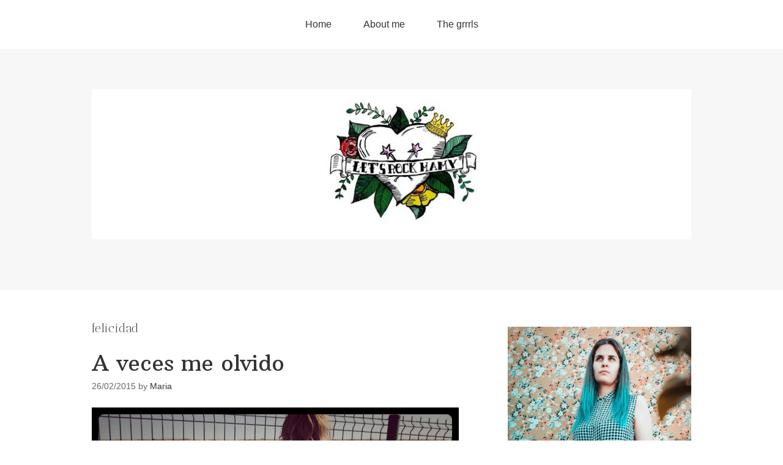

--- FILE ---
content_type: text/html; charset=UTF-8
request_url: http://www.letsrockmamy.com/tag/felicidad/
body_size: 18054
content:
<!DOCTYPE html>
<html lang="es-ES">
<head>
<meta charset="UTF-8">
<link rel="profile" href="http://gmpg.org/xfn/11">
<title>felicidad &#8211; Let&#039;s Rock Mamy</title>
<meta name="viewport" content="width=device-width" />
<meta name="generator" content="WordPress 4.8.25" />
<link rel='dns-prefetch' href='//s.w.org' />
<link rel="alternate" type="application/rss+xml" title="Let&#039;s Rock Mamy &raquo; Feed" href="https://www.letsrockmamy.com/feed/" />
<link rel="alternate" type="application/rss+xml" title="Let&#039;s Rock Mamy &raquo; RSS de los comentarios" href="https://www.letsrockmamy.com/comments/feed/" />
<link rel="alternate" type="application/rss+xml" title="Let&#039;s Rock Mamy &raquo; felicidad RSS de la etiqueta" href="https://www.letsrockmamy.com/tag/felicidad/feed/" />
		<script type="text/javascript">
			window._wpemojiSettings = {"baseUrl":"https:\/\/s.w.org\/images\/core\/emoji\/2.3\/72x72\/","ext":".png","svgUrl":"https:\/\/s.w.org\/images\/core\/emoji\/2.3\/svg\/","svgExt":".svg","source":{"concatemoji":"http:\/\/www.letsrockmamy.com\/wp-includes\/js\/wp-emoji-release.min.js?ver=4.8.25"}};
			!function(t,a,e){var r,i,n,o=a.createElement("canvas"),l=o.getContext&&o.getContext("2d");function c(t){var e=a.createElement("script");e.src=t,e.defer=e.type="text/javascript",a.getElementsByTagName("head")[0].appendChild(e)}for(n=Array("flag","emoji4"),e.supports={everything:!0,everythingExceptFlag:!0},i=0;i<n.length;i++)e.supports[n[i]]=function(t){var e,a=String.fromCharCode;if(!l||!l.fillText)return!1;switch(l.clearRect(0,0,o.width,o.height),l.textBaseline="top",l.font="600 32px Arial",t){case"flag":return(l.fillText(a(55356,56826,55356,56819),0,0),e=o.toDataURL(),l.clearRect(0,0,o.width,o.height),l.fillText(a(55356,56826,8203,55356,56819),0,0),e===o.toDataURL())?!1:(l.clearRect(0,0,o.width,o.height),l.fillText(a(55356,57332,56128,56423,56128,56418,56128,56421,56128,56430,56128,56423,56128,56447),0,0),e=o.toDataURL(),l.clearRect(0,0,o.width,o.height),l.fillText(a(55356,57332,8203,56128,56423,8203,56128,56418,8203,56128,56421,8203,56128,56430,8203,56128,56423,8203,56128,56447),0,0),e!==o.toDataURL());case"emoji4":return l.fillText(a(55358,56794,8205,9794,65039),0,0),e=o.toDataURL(),l.clearRect(0,0,o.width,o.height),l.fillText(a(55358,56794,8203,9794,65039),0,0),e!==o.toDataURL()}return!1}(n[i]),e.supports.everything=e.supports.everything&&e.supports[n[i]],"flag"!==n[i]&&(e.supports.everythingExceptFlag=e.supports.everythingExceptFlag&&e.supports[n[i]]);e.supports.everythingExceptFlag=e.supports.everythingExceptFlag&&!e.supports.flag,e.DOMReady=!1,e.readyCallback=function(){e.DOMReady=!0},e.supports.everything||(r=function(){e.readyCallback()},a.addEventListener?(a.addEventListener("DOMContentLoaded",r,!1),t.addEventListener("load",r,!1)):(t.attachEvent("onload",r),a.attachEvent("onreadystatechange",function(){"complete"===a.readyState&&e.readyCallback()})),(r=e.source||{}).concatemoji?c(r.concatemoji):r.wpemoji&&r.twemoji&&(c(r.twemoji),c(r.wpemoji)))}(window,document,window._wpemojiSettings);
		</script>
		<style type="text/css">
img.wp-smiley,
img.emoji {
	display: inline !important;
	border: none !important;
	box-shadow: none !important;
	height: 1em !important;
	width: 1em !important;
	margin: 0 .07em !important;
	vertical-align: -0.1em !important;
	background: none !important;
	padding: 0 !important;
}
</style>
<link rel='stylesheet' id='omega-style-css'  href='http://www.letsrockmamy.com/wp-content/themes/omega/style.css?ver=4.8.25' type='text/css' media='all' />
<link rel='https://api.w.org/' href='https://www.letsrockmamy.com/wp-json/' />
<link rel="EditURI" type="application/rsd+xml" title="RSD" href="https://www.letsrockmamy.com/xmlrpc.php?rsd" />
<link rel="wlwmanifest" type="application/wlwmanifest+xml" href="http://www.letsrockmamy.com/wp-includes/wlwmanifest.xml" /> 
	<link rel="preconnect" href="https://fonts.googleapis.com">
	<link rel="preconnect" href="https://fonts.gstatic.com">
	<link href='https://fonts.googleapis.com/css2?display=swap&family=Antic+Didone&family=Arbutus+Slab' rel='stylesheet'>	<!--[if lt IE 9]>
	<script src="http://www.letsrockmamy.com/wp-content/themes/omega/js/html5.js" type="text/javascript"></script>
	<![endif]-->

<style type="text/css" id="custom-css"></style>
<link rel="icon" href="https://www.letsrockmamy.com/wp-content/uploads/2015/11/cropped-cabeceraletsrock1-32x32.jpg" sizes="32x32" />
<link rel="icon" href="https://www.letsrockmamy.com/wp-content/uploads/2015/11/cropped-cabeceraletsrock1-192x192.jpg" sizes="192x192" />
<link rel="apple-touch-icon-precomposed" href="https://www.letsrockmamy.com/wp-content/uploads/2015/11/cropped-cabeceraletsrock1-180x180.jpg" />
<meta name="msapplication-TileImage" content="https://www.letsrockmamy.com/wp-content/uploads/2015/11/cropped-cabeceraletsrock1-270x270.jpg" />
	<style id="egf-frontend-styles" type="text/css">
		h1 {font-family: 'Antic Didone', sans-serif;font-style: normal;font-weight: 400;} p {font-family: 'Arial', sans-serif;font-style: normal;font-weight: 400;} h2 {font-family: 'Arbutus Slab', sans-serif;font-style: normal;font-weight: 400;} h3 {} h4 {} h5 {} h6 {} 	</style>
	</head>
<body class="wordpress ltr parent-theme y2026 m01 d18 h16 sunday logged-out plural archive taxonomy taxonomy-post_tag taxonomy-post_tag-felicidad" dir="ltr" itemscope="itemscope" itemtype="http://schema.org/WebPage">
<div class="site-container">
	<nav id="navigation" class="nav-primary" role="navigation" itemscope="itemscope" itemtype="http://schema.org/SiteNavigationElement">	
	<div class="wrap"><a href="#" id="menu-icon" class="menu-icon"><span></span></a><ul id="menu-menu2" class="menu omega-nav-menu menu-primary"><li id="menu-item-1487" class="menu-item menu-item-type-custom menu-item-object-custom first menu-item-1487"><a href="https://www.letsrockmamy.com">Home</a></li>
<li id="menu-item-1490" class="menu-item menu-item-type-post_type menu-item-object-page menu-item-has-children menu-item-1490"><a href="https://www.letsrockmamy.com/sobre-mi/">About me</a>
<ul  class="sub-menu">
	<li id="menu-item-1491" class="menu-item menu-item-type-post_type menu-item-object-page menu-item-1491"><a href="https://www.letsrockmamy.com/acerca-de/">Manifiesto</a></li>
</ul>
</li>
<li id="menu-item-1493" class="menu-item menu-item-type-post_type menu-item-object-page menu-item-has-children menu-item-1493"><a href="https://www.letsrockmamy.com/ellas/">The grrrls</a>
<ul  class="sub-menu">
	<li id="menu-item-1489" class="menu-item menu-item-type-post_type menu-item-object-page menu-item-1489"><a href="https://www.letsrockmamy.com/el-parto-de-nora/">El parto de Nora</a></li>
	<li id="menu-item-1488" class="menu-item menu-item-type-post_type menu-item-object-page last menu-item-1488"><a href="https://www.letsrockmamy.com/el-parto-de-vera/">El parto de Vera</a></li>
</ul>
</li>
</ul></div></nav><!-- .nav-primary --><header id="header" class="site-header" role="banner" itemscope="itemscope" itemtype="http://schema.org/WPHeader"><div class="wrap"><div class="title-area"><div itemscope itemtype="http://schema.org/Organization" class="site-title"><a itemprop="url" href="https://www.letsrockmamy.com" title="Let&#039;s Rock Mamy" rel="home"><img itemprop="logo" alt="Let&#039;s Rock Mamy" src="https://www.letsrockmamy.com/wp-content/uploads/2015/11/cropped-cabecera-grande-lets-rock-mamy.jpg"/></a></div></div></div></header><!-- .site-header -->	<div class="site-inner">
		<div class="wrap">	<main  class="content" id="content" role="main" itemprop="mainEntityOfPage" itemscope="itemscope" itemtype="http://schema.org/Blog">
		
		<header class="page-header">
			<h1 class="archive-title">
				felicidad			</h1>
					</header><!-- .page-header -->

			<article id="post-1131" class="entry post publish author-Maria post-1131 format-standard has-post-thumbnail category-maternidad-2 category-reflexiones post_tag-apreciar post_tag-felicidad post_tag-maternidad post_tag-respirar" itemscope="itemscope" itemtype="http://schema.org/BlogPosting" itemprop="blogPost"><div class="entry-wrap">
			<header class="entry-header">	<h2 class="entry-title" itemprop="headline"><a href="https://www.letsrockmamy.com/2015/02/26/a-veces-me-olvido/" rel="bookmark">A veces me olvido</a></h2>
<div class="entry-meta">
	<time class="entry-time" datetime="2015-02-26T10:54:26+00:00" itemprop="datePublished" title="jueves, febrero 26, 2015, 10:54 am">26/02/2015</time>
	<span class="entry-author" itemprop="author" itemscope="itemscope" itemtype="http://schema.org/Person">by <a href="https://www.letsrockmamy.com/author/Maria/" title="Entradas de Maria" rel="author" class="url fn n" itemprop="url"><span itemprop="name">Maria</span></a></span>	
		</div><!-- .entry-meta --></header><!-- .entry-header -->		
	<div class="entry-summary" itemprop="description">
<a href="https://www.letsrockmamy.com/2015/02/26/a-veces-me-olvido/" title="A veces me olvido"><img width="3981" height="2158" src="https://www.letsrockmamy.com/wp-content/uploads/2015/02/se-me-olvida.jpg" class=" wp-post-image" alt="" srcset="https://www.letsrockmamy.com/wp-content/uploads/2015/02/se-me-olvida.jpg 3981w, https://www.letsrockmamy.com/wp-content/uploads/2015/02/se-me-olvida-300x163.jpg 300w, https://www.letsrockmamy.com/wp-content/uploads/2015/02/se-me-olvida-1024x555.jpg 1024w, https://www.letsrockmamy.com/wp-content/uploads/2015/02/se-me-olvida-945x512.jpg 945w, https://www.letsrockmamy.com/wp-content/uploads/2015/02/se-me-olvida-600x325.jpg 600w" sizes="(max-width: 3981px) 100vw, 3981px" itemprop="image" /></a><p>Cuando los días se aceleran, la rutina y los horarios me absorben, cuando estoy cansada, me quejo. Cuando entro en esa espiral de agotamiento, quehaceres, obligaciones y fechas de entrega, me olvido de lo que realmente importa. Y es que aunque sea agotador bajar mil veces a Vera de los sitios, secar los charcos que &#8230; <span class="more"><a class="more-link" href="https://www.letsrockmamy.com/2015/02/26/a-veces-me-olvido/">[Read more&#8230;]</a></span></p>
	
	</div>
<footer class="entry-footer"><div class="entry-meta">
	<span class="entry-terms category" itemprop="articleSection">Posted in: <a href="https://www.letsrockmamy.com/category/maternidad-2/" rel="tag">Maternidad</a>, <a href="https://www.letsrockmamy.com/category/reflexiones/" rel="tag">Reflexiones</a></span>	<span class="entry-terms post_tag" itemprop="keywords">Tagged: <a href="https://www.letsrockmamy.com/tag/apreciar/" rel="tag">apreciar</a>, <a href="https://www.letsrockmamy.com/tag/felicidad/" rel="tag">felicidad</a>, <a href="https://www.letsrockmamy.com/tag/maternidad/" rel="tag">maternidad</a>, <a href="https://www.letsrockmamy.com/tag/respirar/" rel="tag">respirar</a></span>		
</div></footer>		</div></article>				
		
	</main><!-- .content -->
			
	<aside id="sidebar" class="sidebar sidebar-primary widget-area" role="complementary" itemscope itemtype="http://schema.org/WPSideBar">	
				<section id="media_image-2" class="widget widget-1 even widget-first widget_media_image"><div class="widget-wrap"><img width="1080" height="1080" src="https://www.letsrockmamy.com/wp-content/uploads/2021/04/Diseño-sin-título6.jpg" class="image wp-image-1958 aligncenter attachment-full size-full" alt="" style="max-width: 100%; height: auto;" srcset="https://www.letsrockmamy.com/wp-content/uploads/2021/04/Diseño-sin-título6.jpg 1080w, https://www.letsrockmamy.com/wp-content/uploads/2021/04/Diseño-sin-título6-150x150.jpg 150w, https://www.letsrockmamy.com/wp-content/uploads/2021/04/Diseño-sin-título6-300x300.jpg 300w, https://www.letsrockmamy.com/wp-content/uploads/2021/04/Diseño-sin-título6-768x768.jpg 768w, https://www.letsrockmamy.com/wp-content/uploads/2021/04/Diseño-sin-título6-1024x1024.jpg 1024w" sizes="(max-width: 1080px) 100vw, 1080px" /></div></section><section id="abput_me_3000" class="widget widget-2 odd widget_aboutme"><div class="widget-wrap"><h4 class="widget-title">About Me</h4>    <style>
        .aboutme {
            clear: both
        }

        .aboutme * {
            border: 0px solid;
        }

        .aboutme img {
            padding: 0px;
        }
    </style>
    <div class='aboutme'><p style="text-align: justify;">¡Hola! Soy María, pero me puedes llamar Mady. Mamá de Nora y Vera, licenciada en periodismo, experta en educación sexual, terapeuta menstrual, coach nutricional para crear salud. Me gusta dinamitar creencias, darle mil vueltas a los puntos de vista. Reiki Kundalini para trabajar las energías y mover el cucu para dejar espacio a la vida. Hago cosas en The Veroñas. Amo aprender a desaprender, a respetar... soy una intensita de la vida. Curiosa incansable.</p><div style='clear:both'></div><div style='border-top: 1px solid #eee; padding-top:5px; position:relative; height:25px'><div style='left:0; position: absolute'></div></div></div></div></section><section id="search-2" class="widget widget-3 even widget_search"><div class="widget-wrap"><form role="search" method="get" class="search-form" action="https://www.letsrockmamy.com/">	
	<input type="search" class="search-field" placeholder="Search ..." value="" name="s" title="Search for:">	<input type="submit" class="search-submit" value="Search">
</form></div></section>		<section id="recent-posts-2" class="widget widget-4 odd widget_recent_entries"><div class="widget-wrap">		<h4 class="widget-title">Entradas recientes</h4>		<ul>
					<li>
				<a href="https://www.letsrockmamy.com/2024/04/29/compasion-y-autoestima/">Compasión y Autoestima</a>
						</li>
					<li>
				<a href="https://www.letsrockmamy.com/2022/01/18/ser-madre-da-miedo/">SER MADRE DA MIEDO</a>
						</li>
					<li>
				<a href="https://www.letsrockmamy.com/2021/10/16/leer-entre-lineas/">LEER ENTRE LÍNEAS</a>
						</li>
					<li>
				<a href="https://www.letsrockmamy.com/2021/10/10/agotamiento-y-otras-colateralidades/">AGOTAMIENTO Y OTRAS COLATERALIDADES</a>
						</li>
					<li>
				<a href="https://www.letsrockmamy.com/2021/09/28/la-moda-y-las-perspectivas/">La moda y las perspectivas</a>
						</li>
				</ul>
		</div></section>		<section id="categories-2" class="widget widget-5 even widget_categories"><div class="widget-wrap"><h4 class="widget-title">Categorías</h4>		<ul>
	<li class="cat-item cat-item-2"><a href="https://www.letsrockmamy.com/category/actividades-con-ninos/" >Actividades con niños</a>
</li>
	<li class="cat-item cat-item-3"><a href="https://www.letsrockmamy.com/category/alimentarse/" >Alimentarse</a>
</li>
	<li class="cat-item cat-item-4"><a href="https://www.letsrockmamy.com/category/blogueando/" >blogueando</a>
</li>
	<li class="cat-item cat-item-7"><a href="https://www.letsrockmamy.com/category/cosas-de-familia/" >Cosas de familia</a>
</li>
	<li class="cat-item cat-item-9"><a href="https://www.letsrockmamy.com/category/de-ruta-con-la-familia/" >De ruta con la familia</a>
</li>
	<li class="cat-item cat-item-10"><a href="https://www.letsrockmamy.com/category/embarazo/" >Embarazo</a>
</li>
	<li class="cat-item cat-item-11"><a href="https://www.letsrockmamy.com/category/hand-made/" >Hand made</a>
</li>
	<li class="cat-item cat-item-12"><a href="https://www.letsrockmamy.com/category/lectura/" >Lectura</a>
</li>
	<li class="cat-item cat-item-13"><a href="https://www.letsrockmamy.com/category/lentejitas-en-camino-2/" >Lentejitas en camino</a>
</li>
	<li class="cat-item cat-item-14"><a href="https://www.letsrockmamy.com/category/maternidad-2/" >Maternidad</a>
</li>
	<li class="cat-item cat-item-16"><a href="https://www.letsrockmamy.com/category/mis-nenas/" >Mis nenas</a>
</li>
	<li class="cat-item cat-item-17"><a href="https://www.letsrockmamy.com/category/mujer-2/" >Mujer</a>
</li>
	<li class="cat-item cat-item-18"><a href="https://www.letsrockmamy.com/category/myself-and-i/" >myself and I</a>
</li>
	<li class="cat-item cat-item-19"><a href="https://www.letsrockmamy.com/category/post-patrocinado/" >Post patrocinado</a>
</li>
	<li class="cat-item cat-item-22"><a href="https://www.letsrockmamy.com/category/recetas/" >Recetas</a>
</li>
	<li class="cat-item cat-item-23"><a href="https://www.letsrockmamy.com/category/reflexiones/" >Reflexiones</a>
</li>
	<li class="cat-item cat-item-24"><a href="https://www.letsrockmamy.com/category/sin-categoria/" >Sin categoría</a>
</li>
	<li class="cat-item cat-item-288"><a href="https://www.letsrockmamy.com/category/teenage/" >TeenAGE</a>
</li>
	<li class="cat-item cat-item-25"><a href="https://www.letsrockmamy.com/category/trucos/" >Trucos</a>
</li>
	<li class="cat-item cat-item-1"><a href="https://www.letsrockmamy.com/category/uncategorized/" >Uncategorized</a>
</li>
		</ul>
</div></section><section id="meta-2" class="widget widget-6 odd widget_meta"><div class="widget-wrap"><h4 class="widget-title">Meta</h4>			<ul>
						<li><a href="https://www.letsrockmamy.com/wp-login.php">Acceder</a></li>
			<li><a href="https://www.letsrockmamy.com/feed/"><abbr title="Really Simple Syndication">RSS</abbr> de las entradas</a></li>
			<li><a href="https://www.letsrockmamy.com/comments/feed/"><abbr title="Really Simple Syndication">RSS</abbr> de los comentarios</a></li>
			<li><a href="https://es.wordpress.org/" title="Gestionado con WordPress, una avanzada plataforma semántica de publicación personal.">WordPress.org</a></li>			</ul>
			</div></section>		  	</aside><!-- .sidebar -->
</div>	</div><!-- .site-inner -->
	<footer id="footer" class="site-footer" role="contentinfo" itemscope="itemscope" itemtype="http://schema.org/WPFooter"><div class="wrap"><div class="footer-content footer-insert"><p class="copyright">Copyright &#169; 2026 Let&#039;s Rock Mamy.</p>

<p class="credit">Omega WordPress Theme by <a class="theme-link" href="https://themehall.com" title="ThemeHall">ThemeHall</a></p></div></div></footer><!-- .site-footer --></div><!-- .site-container -->
<script type='text/javascript' src='http://www.letsrockmamy.com/wp-includes/js/wp-embed.min.js?ver=4.8.25'></script>
</body>
</html>